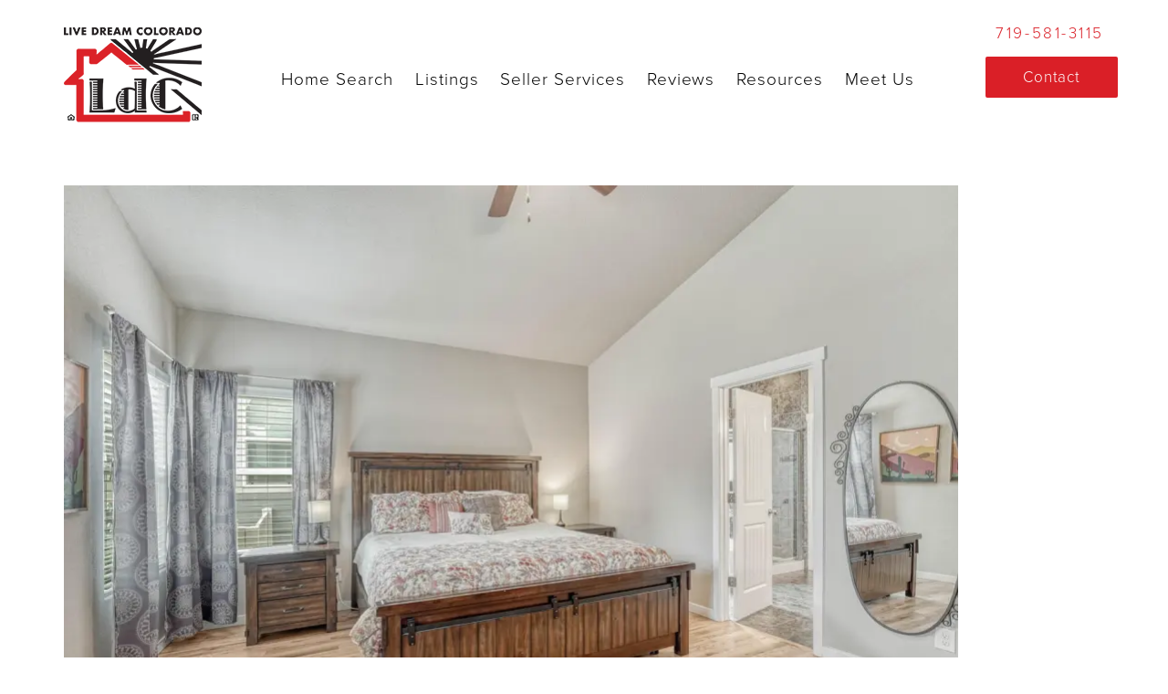

--- FILE ---
content_type: text/html; charset=UTF-8
request_url: https://livedreamcolorado.com/broadmoor-view-at-spring-creek-ranch-home/18-1631-little-overlook-st-large-026-031-primary-bedroom-1500x998-72dpi/
body_size: 13472
content:
<!DOCTYPE html>
<html lang="en-US" itemscope itemtype="http://schema.org/WebPage">
<head>
<meta charset="UTF-8">
<link rel="profile" href="https://gmpg.org/xfn/11">
<meta name='robots' content='index, follow, max-image-preview:large, max-snippet:-1, max-video-preview:-1' />
	<style>img:is([sizes="auto" i], [sizes^="auto," i]) { contain-intrinsic-size: 3000px 1500px }</style>
	<meta name="viewport" content="width=device-width, initial-scale=1">
<meta http-equiv="X-UA-Compatible" content="IE=edge" />
<meta name="generator" content="Total WordPress Theme 4.9.5" />

	<!-- This site is optimized with the Yoast SEO plugin v26.7 - https://yoast.com/wordpress/plugins/seo/ -->
	<title>18 1631 Little Overlook St-large-026-031-Primary Bedroom-1500x998-72dpi | Live Dream Colorado | Sell a House in Colorado Springs, CO | Search Homes for Sale in Colorado Springs, CO</title>
	<link rel="canonical" href="https://livedreamcolorado.com/broadmoor-view-at-spring-creek-ranch-home/18-1631-little-overlook-st-large-026-031-primary-bedroom-1500x998-72dpi/" />
	<meta property="og:locale" content="en_US" />
	<meta property="og:type" content="article" />
	<meta property="og:title" content="18 1631 Little Overlook St-large-026-031-Primary Bedroom-1500x998-72dpi | Live Dream Colorado | Sell a House in Colorado Springs, CO | Search Homes for Sale in Colorado Springs, CO" />
	<meta property="og:url" content="https://livedreamcolorado.com/broadmoor-view-at-spring-creek-ranch-home/18-1631-little-overlook-st-large-026-031-primary-bedroom-1500x998-72dpi/" />
	<meta property="og:site_name" content="Live Dream Colorado | Sell a House in Colorado Springs, CO | Search Homes for Sale in Colorado Springs, CO" />
	<meta property="article:publisher" content="https://www.facebook.com/LaurenDCollierRealtor/" />
	<meta property="og:image" content="https://livedreamcolorado.com/broadmoor-view-at-spring-creek-ranch-home/18-1631-little-overlook-st-large-026-031-primary-bedroom-1500x998-72dpi" />
	<meta property="og:image:width" content="1" />
	<meta property="og:image:height" content="1" />
	<meta property="og:image:type" content="image/jpeg" />
	<meta name="twitter:card" content="summary_large_image" />
	<meta name="twitter:site" content="@laurendcollier" />
	<script type="application/ld+json" class="yoast-schema-graph">{"@context":"https://schema.org","@graph":[{"@type":"WebPage","@id":"https://livedreamcolorado.com/broadmoor-view-at-spring-creek-ranch-home/18-1631-little-overlook-st-large-026-031-primary-bedroom-1500x998-72dpi/","url":"https://livedreamcolorado.com/broadmoor-view-at-spring-creek-ranch-home/18-1631-little-overlook-st-large-026-031-primary-bedroom-1500x998-72dpi/","name":"18 1631 Little Overlook St-large-026-031-Primary Bedroom-1500x998-72dpi | Live Dream Colorado | Sell a House in Colorado Springs, CO | Search Homes for Sale in Colorado Springs, CO","isPartOf":{"@id":"https://livedreamcolorado.com/#website"},"primaryImageOfPage":{"@id":"https://livedreamcolorado.com/broadmoor-view-at-spring-creek-ranch-home/18-1631-little-overlook-st-large-026-031-primary-bedroom-1500x998-72dpi/#primaryimage"},"image":{"@id":"https://livedreamcolorado.com/broadmoor-view-at-spring-creek-ranch-home/18-1631-little-overlook-st-large-026-031-primary-bedroom-1500x998-72dpi/#primaryimage"},"thumbnailUrl":"https://i0.wp.com/livedreamcolorado.com/wp-content/uploads/2024/03/18-1631-Little-Overlook-St-large-026-031-Primary-Bedroom-1500x998-72dpi.jpg?fit=1500%2C997&ssl=1","datePublished":"2024-03-27T18:24:15+00:00","breadcrumb":{"@id":"https://livedreamcolorado.com/broadmoor-view-at-spring-creek-ranch-home/18-1631-little-overlook-st-large-026-031-primary-bedroom-1500x998-72dpi/#breadcrumb"},"inLanguage":"en-US","potentialAction":[{"@type":"ReadAction","target":["https://livedreamcolorado.com/broadmoor-view-at-spring-creek-ranch-home/18-1631-little-overlook-st-large-026-031-primary-bedroom-1500x998-72dpi/"]}]},{"@type":"ImageObject","inLanguage":"en-US","@id":"https://livedreamcolorado.com/broadmoor-view-at-spring-creek-ranch-home/18-1631-little-overlook-st-large-026-031-primary-bedroom-1500x998-72dpi/#primaryimage","url":"https://i0.wp.com/livedreamcolorado.com/wp-content/uploads/2024/03/18-1631-Little-Overlook-St-large-026-031-Primary-Bedroom-1500x998-72dpi.jpg?fit=1500%2C997&ssl=1","contentUrl":"https://i0.wp.com/livedreamcolorado.com/wp-content/uploads/2024/03/18-1631-Little-Overlook-St-large-026-031-Primary-Bedroom-1500x998-72dpi.jpg?fit=1500%2C997&ssl=1"},{"@type":"BreadcrumbList","@id":"https://livedreamcolorado.com/broadmoor-view-at-spring-creek-ranch-home/18-1631-little-overlook-st-large-026-031-primary-bedroom-1500x998-72dpi/#breadcrumb","itemListElement":[{"@type":"ListItem","position":1,"name":"Home","item":"https://livedreamcolorado.com/"},{"@type":"ListItem","position":2,"name":"Broadmoor View At Spring Creek Ranch Home","item":"https://livedreamcolorado.com/broadmoor-view-at-spring-creek-ranch-home/"},{"@type":"ListItem","position":3,"name":"18 1631 Little Overlook St-large-026-031-Primary Bedroom-1500&#215;998-72dpi"}]},{"@type":"WebSite","@id":"https://livedreamcolorado.com/#website","url":"https://livedreamcolorado.com/","name":"Live Dream Colorado | Sell a House in Colorado Springs, CO | Search Homes for Sale in Colorado Springs, CO","description":"Lauren Collier","publisher":{"@id":"https://livedreamcolorado.com/#organization"},"potentialAction":[{"@type":"SearchAction","target":{"@type":"EntryPoint","urlTemplate":"https://livedreamcolorado.com/?s={search_term_string}"},"query-input":{"@type":"PropertyValueSpecification","valueRequired":true,"valueName":"search_term_string"}}],"inLanguage":"en-US"},{"@type":"Organization","@id":"https://livedreamcolorado.com/#organization","name":"Live Dream Colorado","url":"https://livedreamcolorado.com/","logo":{"@type":"ImageObject","inLanguage":"en-US","@id":"https://livedreamcolorado.com/#/schema/logo/image/","url":"https://i0.wp.com/livedreamcolorado.com/wp-content/uploads/2017/09/logo-1.png?fit=151%2C113&ssl=1","contentUrl":"https://i0.wp.com/livedreamcolorado.com/wp-content/uploads/2017/09/logo-1.png?fit=151%2C113&ssl=1","width":151,"height":113,"caption":"Live Dream Colorado"},"image":{"@id":"https://livedreamcolorado.com/#/schema/logo/image/"},"sameAs":["https://www.facebook.com/LaurenDCollierRealtor/","https://x.com/laurendcollier"]}]}</script>
	<!-- / Yoast SEO plugin. -->


<link rel='dns-prefetch' href='//stats.wp.com' />
<link rel='dns-prefetch' href='//fonts.googleapis.com' />
<link rel='dns-prefetch' href='//v0.wordpress.com' />
<link rel='preconnect' href='//i0.wp.com' />
<link rel="alternate" type="application/rss+xml" title="Live Dream Colorado | Sell a House in Colorado Springs, CO | Search Homes for Sale in Colorado Springs, CO &raquo; Feed" href="https://livedreamcolorado.com/feed/" />
<link rel="alternate" type="application/rss+xml" title="Live Dream Colorado | Sell a House in Colorado Springs, CO | Search Homes for Sale in Colorado Springs, CO &raquo; Comments Feed" href="https://livedreamcolorado.com/comments/feed/" />
<link rel='stylesheet' id='js_composer_front-css' href='https://livedreamcolorado.com/wp-content/plugins/js_composer/assets/css/js_composer.min.css?ver=6.0.5' type='text/css' media='all' />
<style id='classic-theme-styles-inline-css' type='text/css'>
/**
 * These rules are needed for backwards compatibility.
 * They should match the button element rules in the base theme.json file.
 */
.wp-block-button__link {
	color: #ffffff;
	background-color: #32373c;
	border-radius: 9999px; /* 100% causes an oval, but any explicit but really high value retains the pill shape. */

	/* This needs a low specificity so it won't override the rules from the button element if defined in theme.json. */
	box-shadow: none;
	text-decoration: none;

	/* The extra 2px are added to size solids the same as the outline versions.*/
	padding: calc(0.667em + 2px) calc(1.333em + 2px);

	font-size: 1.125em;
}

.wp-block-file__button {
	background: #32373c;
	color: #ffffff;
	text-decoration: none;
}

</style>
<style id='pdfemb-pdf-embedder-viewer-style-inline-css' type='text/css'>
.wp-block-pdfemb-pdf-embedder-viewer{max-width:none}

</style>
<link rel='stylesheet' id='mediaelement-css' href='https://livedreamcolorado.com/wp-includes/js/mediaelement/mediaelementplayer-legacy.min.css?ver=4.2.17' type='text/css' media='all' />
<link rel='stylesheet' id='wp-mediaelement-css' href='https://livedreamcolorado.com/wp-includes/js/mediaelement/wp-mediaelement.css?ver=6.8.3' type='text/css' media='all' />
<style id='jetpack-sharing-buttons-style-inline-css' type='text/css'>
.jetpack-sharing-buttons__services-list{display:flex;flex-direction:row;flex-wrap:wrap;gap:0;list-style-type:none;margin:5px;padding:0}.jetpack-sharing-buttons__services-list.has-small-icon-size{font-size:12px}.jetpack-sharing-buttons__services-list.has-normal-icon-size{font-size:16px}.jetpack-sharing-buttons__services-list.has-large-icon-size{font-size:24px}.jetpack-sharing-buttons__services-list.has-huge-icon-size{font-size:36px}@media print{.jetpack-sharing-buttons__services-list{display:none!important}}.editor-styles-wrapper .wp-block-jetpack-sharing-buttons{gap:0;padding-inline-start:0}ul.jetpack-sharing-buttons__services-list.has-background{padding:1.25em 2.375em}
</style>
<style id='global-styles-inline-css' type='text/css'>
:root{--wp--preset--aspect-ratio--square: 1;--wp--preset--aspect-ratio--4-3: 4/3;--wp--preset--aspect-ratio--3-4: 3/4;--wp--preset--aspect-ratio--3-2: 3/2;--wp--preset--aspect-ratio--2-3: 2/3;--wp--preset--aspect-ratio--16-9: 16/9;--wp--preset--aspect-ratio--9-16: 9/16;--wp--preset--color--black: #000000;--wp--preset--color--cyan-bluish-gray: #abb8c3;--wp--preset--color--white: #ffffff;--wp--preset--color--pale-pink: #f78da7;--wp--preset--color--vivid-red: #cf2e2e;--wp--preset--color--luminous-vivid-orange: #ff6900;--wp--preset--color--luminous-vivid-amber: #fcb900;--wp--preset--color--light-green-cyan: #7bdcb5;--wp--preset--color--vivid-green-cyan: #00d084;--wp--preset--color--pale-cyan-blue: #8ed1fc;--wp--preset--color--vivid-cyan-blue: #0693e3;--wp--preset--color--vivid-purple: #9b51e0;--wp--preset--gradient--vivid-cyan-blue-to-vivid-purple: linear-gradient(135deg,rgba(6,147,227,1) 0%,rgb(155,81,224) 100%);--wp--preset--gradient--light-green-cyan-to-vivid-green-cyan: linear-gradient(135deg,rgb(122,220,180) 0%,rgb(0,208,130) 100%);--wp--preset--gradient--luminous-vivid-amber-to-luminous-vivid-orange: linear-gradient(135deg,rgba(252,185,0,1) 0%,rgba(255,105,0,1) 100%);--wp--preset--gradient--luminous-vivid-orange-to-vivid-red: linear-gradient(135deg,rgba(255,105,0,1) 0%,rgb(207,46,46) 100%);--wp--preset--gradient--very-light-gray-to-cyan-bluish-gray: linear-gradient(135deg,rgb(238,238,238) 0%,rgb(169,184,195) 100%);--wp--preset--gradient--cool-to-warm-spectrum: linear-gradient(135deg,rgb(74,234,220) 0%,rgb(151,120,209) 20%,rgb(207,42,186) 40%,rgb(238,44,130) 60%,rgb(251,105,98) 80%,rgb(254,248,76) 100%);--wp--preset--gradient--blush-light-purple: linear-gradient(135deg,rgb(255,206,236) 0%,rgb(152,150,240) 100%);--wp--preset--gradient--blush-bordeaux: linear-gradient(135deg,rgb(254,205,165) 0%,rgb(254,45,45) 50%,rgb(107,0,62) 100%);--wp--preset--gradient--luminous-dusk: linear-gradient(135deg,rgb(255,203,112) 0%,rgb(199,81,192) 50%,rgb(65,88,208) 100%);--wp--preset--gradient--pale-ocean: linear-gradient(135deg,rgb(255,245,203) 0%,rgb(182,227,212) 50%,rgb(51,167,181) 100%);--wp--preset--gradient--electric-grass: linear-gradient(135deg,rgb(202,248,128) 0%,rgb(113,206,126) 100%);--wp--preset--gradient--midnight: linear-gradient(135deg,rgb(2,3,129) 0%,rgb(40,116,252) 100%);--wp--preset--font-size--small: 13px;--wp--preset--font-size--medium: 20px;--wp--preset--font-size--large: 36px;--wp--preset--font-size--x-large: 42px;--wp--preset--spacing--20: 0.44rem;--wp--preset--spacing--30: 0.67rem;--wp--preset--spacing--40: 1rem;--wp--preset--spacing--50: 1.5rem;--wp--preset--spacing--60: 2.25rem;--wp--preset--spacing--70: 3.38rem;--wp--preset--spacing--80: 5.06rem;--wp--preset--shadow--natural: 6px 6px 9px rgba(0, 0, 0, 0.2);--wp--preset--shadow--deep: 12px 12px 50px rgba(0, 0, 0, 0.4);--wp--preset--shadow--sharp: 6px 6px 0px rgba(0, 0, 0, 0.2);--wp--preset--shadow--outlined: 6px 6px 0px -3px rgba(255, 255, 255, 1), 6px 6px rgba(0, 0, 0, 1);--wp--preset--shadow--crisp: 6px 6px 0px rgba(0, 0, 0, 1);}:where(.is-layout-flex){gap: 0.5em;}:where(.is-layout-grid){gap: 0.5em;}body .is-layout-flex{display: flex;}.is-layout-flex{flex-wrap: wrap;align-items: center;}.is-layout-flex > :is(*, div){margin: 0;}body .is-layout-grid{display: grid;}.is-layout-grid > :is(*, div){margin: 0;}:where(.wp-block-columns.is-layout-flex){gap: 2em;}:where(.wp-block-columns.is-layout-grid){gap: 2em;}:where(.wp-block-post-template.is-layout-flex){gap: 1.25em;}:where(.wp-block-post-template.is-layout-grid){gap: 1.25em;}.has-black-color{color: var(--wp--preset--color--black) !important;}.has-cyan-bluish-gray-color{color: var(--wp--preset--color--cyan-bluish-gray) !important;}.has-white-color{color: var(--wp--preset--color--white) !important;}.has-pale-pink-color{color: var(--wp--preset--color--pale-pink) !important;}.has-vivid-red-color{color: var(--wp--preset--color--vivid-red) !important;}.has-luminous-vivid-orange-color{color: var(--wp--preset--color--luminous-vivid-orange) !important;}.has-luminous-vivid-amber-color{color: var(--wp--preset--color--luminous-vivid-amber) !important;}.has-light-green-cyan-color{color: var(--wp--preset--color--light-green-cyan) !important;}.has-vivid-green-cyan-color{color: var(--wp--preset--color--vivid-green-cyan) !important;}.has-pale-cyan-blue-color{color: var(--wp--preset--color--pale-cyan-blue) !important;}.has-vivid-cyan-blue-color{color: var(--wp--preset--color--vivid-cyan-blue) !important;}.has-vivid-purple-color{color: var(--wp--preset--color--vivid-purple) !important;}.has-black-background-color{background-color: var(--wp--preset--color--black) !important;}.has-cyan-bluish-gray-background-color{background-color: var(--wp--preset--color--cyan-bluish-gray) !important;}.has-white-background-color{background-color: var(--wp--preset--color--white) !important;}.has-pale-pink-background-color{background-color: var(--wp--preset--color--pale-pink) !important;}.has-vivid-red-background-color{background-color: var(--wp--preset--color--vivid-red) !important;}.has-luminous-vivid-orange-background-color{background-color: var(--wp--preset--color--luminous-vivid-orange) !important;}.has-luminous-vivid-amber-background-color{background-color: var(--wp--preset--color--luminous-vivid-amber) !important;}.has-light-green-cyan-background-color{background-color: var(--wp--preset--color--light-green-cyan) !important;}.has-vivid-green-cyan-background-color{background-color: var(--wp--preset--color--vivid-green-cyan) !important;}.has-pale-cyan-blue-background-color{background-color: var(--wp--preset--color--pale-cyan-blue) !important;}.has-vivid-cyan-blue-background-color{background-color: var(--wp--preset--color--vivid-cyan-blue) !important;}.has-vivid-purple-background-color{background-color: var(--wp--preset--color--vivid-purple) !important;}.has-black-border-color{border-color: var(--wp--preset--color--black) !important;}.has-cyan-bluish-gray-border-color{border-color: var(--wp--preset--color--cyan-bluish-gray) !important;}.has-white-border-color{border-color: var(--wp--preset--color--white) !important;}.has-pale-pink-border-color{border-color: var(--wp--preset--color--pale-pink) !important;}.has-vivid-red-border-color{border-color: var(--wp--preset--color--vivid-red) !important;}.has-luminous-vivid-orange-border-color{border-color: var(--wp--preset--color--luminous-vivid-orange) !important;}.has-luminous-vivid-amber-border-color{border-color: var(--wp--preset--color--luminous-vivid-amber) !important;}.has-light-green-cyan-border-color{border-color: var(--wp--preset--color--light-green-cyan) !important;}.has-vivid-green-cyan-border-color{border-color: var(--wp--preset--color--vivid-green-cyan) !important;}.has-pale-cyan-blue-border-color{border-color: var(--wp--preset--color--pale-cyan-blue) !important;}.has-vivid-cyan-blue-border-color{border-color: var(--wp--preset--color--vivid-cyan-blue) !important;}.has-vivid-purple-border-color{border-color: var(--wp--preset--color--vivid-purple) !important;}.has-vivid-cyan-blue-to-vivid-purple-gradient-background{background: var(--wp--preset--gradient--vivid-cyan-blue-to-vivid-purple) !important;}.has-light-green-cyan-to-vivid-green-cyan-gradient-background{background: var(--wp--preset--gradient--light-green-cyan-to-vivid-green-cyan) !important;}.has-luminous-vivid-amber-to-luminous-vivid-orange-gradient-background{background: var(--wp--preset--gradient--luminous-vivid-amber-to-luminous-vivid-orange) !important;}.has-luminous-vivid-orange-to-vivid-red-gradient-background{background: var(--wp--preset--gradient--luminous-vivid-orange-to-vivid-red) !important;}.has-very-light-gray-to-cyan-bluish-gray-gradient-background{background: var(--wp--preset--gradient--very-light-gray-to-cyan-bluish-gray) !important;}.has-cool-to-warm-spectrum-gradient-background{background: var(--wp--preset--gradient--cool-to-warm-spectrum) !important;}.has-blush-light-purple-gradient-background{background: var(--wp--preset--gradient--blush-light-purple) !important;}.has-blush-bordeaux-gradient-background{background: var(--wp--preset--gradient--blush-bordeaux) !important;}.has-luminous-dusk-gradient-background{background: var(--wp--preset--gradient--luminous-dusk) !important;}.has-pale-ocean-gradient-background{background: var(--wp--preset--gradient--pale-ocean) !important;}.has-electric-grass-gradient-background{background: var(--wp--preset--gradient--electric-grass) !important;}.has-midnight-gradient-background{background: var(--wp--preset--gradient--midnight) !important;}.has-small-font-size{font-size: var(--wp--preset--font-size--small) !important;}.has-medium-font-size{font-size: var(--wp--preset--font-size--medium) !important;}.has-large-font-size{font-size: var(--wp--preset--font-size--large) !important;}.has-x-large-font-size{font-size: var(--wp--preset--font-size--x-large) !important;}
:where(.wp-block-post-template.is-layout-flex){gap: 1.25em;}:where(.wp-block-post-template.is-layout-grid){gap: 1.25em;}
:where(.wp-block-columns.is-layout-flex){gap: 2em;}:where(.wp-block-columns.is-layout-grid){gap: 2em;}
:root :where(.wp-block-pullquote){font-size: 1.5em;line-height: 1.6;}
</style>
<link rel='stylesheet' id='eg-fontawesome-css' href='https://livedreamcolorado.com/wp-content/plugins/everest-gallery-lite/css/font-awesome.min.css?ver=1.1.0' type='text/css' media='all' />
<link rel='stylesheet' id='eg-frontend-css' href='https://livedreamcolorado.com/wp-content/plugins/everest-gallery-lite/css/eg-frontend.css?ver=1.1.0' type='text/css' media='all' />
<link rel='stylesheet' id='eg-pretty-photo-css' href='https://livedreamcolorado.com/wp-content/plugins/everest-gallery-lite/css/prettyPhoto.css?ver=1.1.0' type='text/css' media='all' />
<link rel='stylesheet' id='rs-plugin-settings-css' href='https://livedreamcolorado.com/wp-content/plugins/revslider/public/assets/css/settings.css?ver=5.4.8.3' type='text/css' media='all' />
<style id='rs-plugin-settings-inline-css' type='text/css'>
#rs-demo-id {}
</style>
<link rel='stylesheet' id='sm-style-css' href='https://livedreamcolorado.com/wp-content/plugins/simple-masonry-layout/assets/css/sm-style.css?ver=6.8.3' type='text/css' media='all' />
<link rel='stylesheet' id='darkbox-style-css' href='https://livedreamcolorado.com/wp-content/plugins/simple-masonry-layout/assets/css/darkbox.css?ver=6.8.3' type='text/css' media='all' />
<link rel='stylesheet' id='font-awesome-css' href='https://livedreamcolorado.com/wp-content/plugins/js_composer/assets/lib/bower/font-awesome/css/font-awesome.min.css?ver=6.0.5' type='text/css' media='all' />
<link rel='stylesheet' id='megamenu-css' href='https://livedreamcolorado.com/wp-content/uploads/maxmegamenu/style.css?ver=3bcfb7' type='text/css' media='all' />
<link rel='stylesheet' id='dashicons-css' href='https://livedreamcolorado.com/wp-includes/css/dashicons.css?ver=6.8.3' type='text/css' media='all' />
<link rel='stylesheet' id='parent-style-css' href='https://livedreamcolorado.com/wp-content/themes/Total/style.css?ver=6.8.3' type='text/css' media='all' />
<link rel='stylesheet' id='wpex-style-css' href='https://livedreamcolorado.com/wp-content/themes/Total-child/style.css?ver=4.9.5' type='text/css' media='all' />
<link rel='stylesheet' id='wpex-visual-composer-css' href='https://livedreamcolorado.com/wp-content/themes/Total/assets/css/wpex-visual-composer.css?ver=4.9.5' type='text/css' media='all' />
<link rel='stylesheet' id='wpex-google-font-open-sans-css' href='//fonts.googleapis.com/css?family=Open+Sans:100,200,300,400,500,600,700,800,900,100i,200i,300i,400i,500i,600i,700i,800i,900i&#038;subset=latin' type='text/css' media='all' />
<link rel='stylesheet' id='recent-posts-widget-with-thumbnails-public-style-css' href='https://livedreamcolorado.com/wp-content/plugins/recent-posts-widget-with-thumbnails/public.css?ver=7.1.1' type='text/css' media='all' />
<!--[if lt IE 9]>
<link rel='stylesheet' id='vc_lte_ie9-css' href='https://livedreamcolorado.com/wp-content/plugins/js_composer/assets/css/vc_lte_ie9.min.css?ver=6.0.5' type='text/css' media='screen' />
<![endif]-->
<link rel='stylesheet' id='a3a3_lazy_load-css' href='//livedreamcolorado.com/wp-content/uploads/sass/a3_lazy_load.min.css?ver=1652194424' type='text/css' media='all' />
<!--[if IE 8]>
<link rel='stylesheet' id='wpex-ie8-css' href='https://livedreamcolorado.com/wp-content/themes/Total/assets/css/wpex-ie8.css?ver=4.9.5' type='text/css' media='all' />
<![endif]-->
<!--[if IE 9]>
<link rel='stylesheet' id='wpex-ie9-css' href='https://livedreamcolorado.com/wp-content/themes/Total/assets/css/wpex-ie9.css?ver=4.9.5' type='text/css' media='all' />
<![endif]-->
<link rel='stylesheet' id='adjustment-style-css' href='https://livedreamcolorado.com/wp-content/themes/Total-child/adjustment.css?ver=1710248176' type='text/css' media='all' />
<link rel='stylesheet' id='sharedaddy-css' href='https://livedreamcolorado.com/wp-content/plugins/jetpack/modules/sharedaddy/sharing.css?ver=15.4' type='text/css' media='all' />
<link rel='stylesheet' id='social-logos-css' href='https://livedreamcolorado.com/wp-content/plugins/jetpack/_inc/social-logos/social-logos.css?ver=15.4' type='text/css' media='all' />
<script type="text/javascript" id="jquery-core-js-extra">
/* <![CDATA[ */
var common_config = {"site_url":"https:\/\/livedreamcolorado.com","template_url":"https:\/\/livedreamcolorado.com\/wp-content\/themes\/Total","child_template_url":"https:\/\/livedreamcolorado.com\/wp-content\/themes\/Total-child","current_page_title":"18 1631 Little Overlook St-large-026-031-Primary Bedroom-1500\u00d7998-72dpi","current_page_url":"https:\/\/livedreamcolorado.com\/broadmoor-view-at-spring-creek-ranch-home\/18-1631-little-overlook-st-large-026-031-primary-bedroom-1500x998-72dpi\/","admin_ajax":"https:\/\/livedreamcolorado.com\/wp-admin\/admin-ajax.php","current_id":"14570"};
/* ]]> */
</script>
<script type="text/javascript" src="https://livedreamcolorado.com/wp-includes/js/jquery/jquery.js?ver=3.7.1" id="jquery-core-js"></script>
<script type="text/javascript" src="https://livedreamcolorado.com/wp-includes/js/jquery/jquery-migrate.js?ver=3.4.1" id="jquery-migrate-js"></script>
<script type="text/javascript" src="https://livedreamcolorado.com/wp-content/plugins/everest-gallery-lite/js/imagesloaded.min.js?ver=1.1.0" id="eg-imageloaded-script-js"></script>
<script type="text/javascript" src="https://livedreamcolorado.com/wp-content/plugins/everest-gallery-lite/js/jquery.prettyPhoto.js?ver=1.1.0" id="eg-prettyphoto-js"></script>
<script type="text/javascript" src="https://livedreamcolorado.com/wp-content/plugins/everest-gallery-lite/js/isotope.js?ver=1.1.0" id="eg-isotope-script-js"></script>
<script type="text/javascript" id="eg-frontend-script-js-extra">
/* <![CDATA[ */
var eg_frontend_js_object = {"ajax_url":"https:\/\/livedreamcolorado.com\/wp-admin\/admin-ajax.php","strings":{"video_missing":"Video URL missing"},"ajax_nonce":"f0b4c17ec6","plugin_url":"https:\/\/livedreamcolorado.com\/wp-content\/plugins\/everest-gallery-lite\/"};
/* ]]> */
</script>
<script type="text/javascript" src="https://livedreamcolorado.com/wp-content/plugins/everest-gallery-lite/js/eg-frontend.js?ver=1.1.0" id="eg-frontend-script-js"></script>
<script type="text/javascript" src="https://livedreamcolorado.com/wp-content/plugins/revslider/public/assets/js/jquery.themepunch.tools.min.js?ver=5.4.8.3" id="tp-tools-js"></script>
<script type="text/javascript" src="https://livedreamcolorado.com/wp-content/plugins/revslider/public/assets/js/jquery.themepunch.revolution.min.js?ver=5.4.8.3" id="revmin-js"></script>
<script type="text/javascript" src="https://livedreamcolorado.com/wp-content/plugins/simple-masonry-layout/assets/js/modernizr.custom.js?ver=6.8.3" id="modernizr-script-js"></script>
<!--[if lt IE 9]>
<script type="text/javascript" src="https://livedreamcolorado.com/wp-content/themes/Total/assets/js/dynamic/html5.js?ver=4.9.5" id="wpex-html5shiv-js"></script>
<![endif]-->
<script type="text/javascript" src="https://livedreamcolorado.com/wp-content/themes/Total-child/js/jquery/plugins/backstretch.js?ver=1.0" id="backstretch-js"></script>
<script type="text/javascript" src="https://livedreamcolorado.com/wp-content/themes/Total-child/js/jquery/plugins/jquery-wait.js?ver=1.0" id="jquery-wait-js"></script>
<script type="text/javascript" src="https://livedreamcolorado.com/wp-content/themes/Total-child/js/common.js?ver=1.0" id="commonjs-js"></script>
<link rel="https://api.w.org/" href="https://livedreamcolorado.com/wp-json/" /><link rel="alternate" title="JSON" type="application/json" href="https://livedreamcolorado.com/wp-json/wp/v2/media/14570" /><link rel="EditURI" type="application/rsd+xml" title="RSD" href="https://livedreamcolorado.com/xmlrpc.php?rsd" />
<link rel='shortlink' href='https://wp.me/a76tiK-3N0' />
<link rel="alternate" title="oEmbed (JSON)" type="application/json+oembed" href="https://livedreamcolorado.com/wp-json/oembed/1.0/embed?url=https%3A%2F%2Flivedreamcolorado.com%2Fbroadmoor-view-at-spring-creek-ranch-home%2F18-1631-little-overlook-st-large-026-031-primary-bedroom-1500x998-72dpi%2F" />
<link rel="alternate" title="oEmbed (XML)" type="text/xml+oembed" href="https://livedreamcolorado.com/wp-json/oembed/1.0/embed?url=https%3A%2F%2Flivedreamcolorado.com%2Fbroadmoor-view-at-spring-creek-ranch-home%2F18-1631-little-overlook-st-large-026-031-primary-bedroom-1500x998-72dpi%2F&#038;format=xml" />


<!-- WordPress Version 6.8.3 -->
<!-- IDX Broker WordPress Plugin 3.2.5 Activated -->
<!-- IDX Broker WordPress Plugin Wrapper Meta-->

	<style>img#wpstats{display:none}</style>
		
	<script src="//use.typekit.net/smf5vjo.js"></script>
	<script>try{Typekit.load({ async: true });}catch(e){}</script><meta name="google-site-verification" content="jiiUa-4CJ6VsAsc8ZISZZ_HeaX0kVIDfqEJMLZlkZFg" /><link rel="icon" href="https://i0.wp.com/livedreamcolorado.com/wp-content/uploads/2017/09/ldc-favicon32.jpg?fit=32%2C32&#038;ssl=1" sizes="32x32"><link rel="shortcut icon" href="https://i0.wp.com/livedreamcolorado.com/wp-content/uploads/2017/09/ldc-favicon32.jpg?fit=32%2C32&#038;ssl=1"><link rel="apple-touch-icon" href="https://i0.wp.com/livedreamcolorado.com/wp-content/uploads/2017/09/ldc-favicon57.jpg?fit=57%2C57&#038;ssl=1" sizes="57x57" ><link rel="apple-touch-icon" href="https://i0.wp.com/livedreamcolorado.com/wp-content/uploads/2017/09/ldc-favicon76.jpg?fit=76%2C76&#038;ssl=1" sizes="76x76" ><link rel="apple-touch-icon" href="https://i0.wp.com/livedreamcolorado.com/wp-content/uploads/2017/09/ldc-favicon120.jpg?fit=120%2C120&#038;ssl=1" sizes="120x120"><link rel="apple-touch-icon" href="https://i0.wp.com/livedreamcolorado.com/wp-content/uploads/2017/09/ldc-favicon152.jpg?fit=152%2C152&#038;ssl=1" sizes="114x114"><meta name="p:domain_verify" content="93d312e0fd93db23f0c41639afe727b6"/>
<meta name="yandex-verification" content="4626664c94602736" />
<script>
  (function(i,s,o,g,r,a,m){i['GoogleAnalyticsObject']=r;i[r]=i[r]||function(){
  (i[r].q=i[r].q||[]).push(arguments)},i[r].l=1*new Date();a=s.createElement(o),
  m=s.getElementsByTagName(o)[0];a.async=1;a.src=g;m.parentNode.insertBefore(a,m)
  })(window,document,'script','https://www.google-analytics.com/analytics.js','ga');

  ga('create', 'UA-76369949-1', 'auto');
  ga('send', 'pageview');

</script>

<meta name="google-site-verification" content="mDGr_IzeqXaXNsK442qqntvg0_12ZcDpbLSo-9e736M" /><noscript><style>body .wpex-vc-row-stretched, body .vc_row-o-full-height { visibility: visible; }</style></noscript><script type="text/javascript">function setREVStartSize(e){									
						try{ e.c=jQuery(e.c);var i=jQuery(window).width(),t=9999,r=0,n=0,l=0,f=0,s=0,h=0;
							if(e.responsiveLevels&&(jQuery.each(e.responsiveLevels,function(e,f){f>i&&(t=r=f,l=e),i>f&&f>r&&(r=f,n=e)}),t>r&&(l=n)),f=e.gridheight[l]||e.gridheight[0]||e.gridheight,s=e.gridwidth[l]||e.gridwidth[0]||e.gridwidth,h=i/s,h=h>1?1:h,f=Math.round(h*f),"fullscreen"==e.sliderLayout){var u=(e.c.width(),jQuery(window).height());if(void 0!=e.fullScreenOffsetContainer){var c=e.fullScreenOffsetContainer.split(",");if (c) jQuery.each(c,function(e,i){u=jQuery(i).length>0?u-jQuery(i).outerHeight(!0):u}),e.fullScreenOffset.split("%").length>1&&void 0!=e.fullScreenOffset&&e.fullScreenOffset.length>0?u-=jQuery(window).height()*parseInt(e.fullScreenOffset,0)/100:void 0!=e.fullScreenOffset&&e.fullScreenOffset.length>0&&(u-=parseInt(e.fullScreenOffset,0))}f=u}else void 0!=e.minHeight&&f<e.minHeight&&(f=e.minHeight);e.c.closest(".rev_slider_wrapper").css({height:f})					
						}catch(d){console.log("Failure at Presize of Slider:"+d)}						
					};</script>
		<style type="text/css" id="wp-custom-css">
			.bullet li{list-style-type:disc;margin-left:20px;padding-bottom:20px}.column{padding:60px}.lead{font-family:proxima-nova,sans-serif;font-weight:300;font-size:20px;line-height:1.4em}.red-title{font-family:proxima-nova,sans-serif;font-weight:300;font-size:40px;letter-spacing:.05em;line-height:45px}.wpex-offset-vc-15{margin-left:0;margin-right:0}.vcex-testimonials-fullslider-inner{line-height:1.5em}.sidebar-container{margin-top:100px}h1,h2,h3,h3{font-family:"proxima-nova",sans-serif}.IDX-showcaseCell{border:0 solid #666!important;-webkit-box-shadow:0 0 0 rgba(22,22,22,.4)!important;box-shadow:0 0 0 rgba(22,22,22,.4)!important;padding:3px}body.single.is-listing #camera{display:none}body.single.is-listing h1.single-post-title{margin-top:50px}.centerbutton{text-align:center}body.content-full-width #content-wrap .content-area,.content-full-width .content-area,body.content-full-screen #content-wrap{padding-top:30px}#footer-widgets.wpex-row .footer-box.col{text-align:center}@media screen and (max-width:640px){.column{padding:20px}.full-screen-overlay-nav.white #mobile-menu-top>div{font-size:23px!important}body.is-listing .page-header{display:none}body.single.is-listing #camera{display:none}}		</style>
		<noscript><style> .wpb_animate_when_almost_visible { opacity: 1; }</style></noscript><style type="text/css">/** Mega Menu CSS: fs **/</style>
<style type="text/css" data-type="wpex-css" id="wpex-css">/*ACCENT COLOR*/.wpex-carousel-woocommerce .wpex-carousel-entry-details,a,.wpex-accent-color,#site-navigation .dropdown-menu >li.menu-item >a:hover,#site-navigation .dropdown-menu >li.menu-item.current-menu-item >a,#site-navigation .dropdown-menu >li.menu-item.current-menu-parent >a,h1 a:hover,h2 a:hover,a:hover h2,h3 a:hover,h4 a:hover,h5 a:hover,h6 a:hover,.entry-title a:hover,.modern-menu-widget a:hover,.theme-button.outline,.theme-button.clean,.meta a:hover{color:#da1f27}.vcex-skillbar-bar,.vcex-icon-box.style-five.link-wrap:hover,.vcex-icon-box.style-four.link-wrap:hover,.vcex-recent-news-date span.month,.vcex-pricing.featured .vcex-pricing-header,.vcex-testimonials-fullslider .sp-button:hover,.vcex-testimonials-fullslider .sp-selected-button,.vcex-social-links a:hover,.vcex-testimonials-fullslider.light-skin .sp-button:hover,.vcex-testimonials-fullslider.light-skin .sp-selected-button,.vcex-divider-dots span,.vcex-testimonials-fullslider .sp-button.sp-selected-button,.vcex-testimonials-fullslider .sp-button:hover,.wpex-accent-bg,.post-edit a,.background-highlight,input[type="submit"],.theme-button,button,.button,.theme-button.outline:hover,.active >.theme-button,.theme-button.active,.tagcloud a:hover,.post-tags a:hover,.wpex-carousel .owl-dot.active,.wpex-carousel .owl-prev,.wpex-carousel .owl-next,body #header-two-search #header-two-search-submit,#site-navigation .menu-button >a >span.link-inner,.modern-menu-widget li.menu-item.current-menu-item a,#sidebar .widget_nav_menu .current-menu-item >a,.widget_nav_menu_accordion .widget_nav_menu li.menu-item.current-menu-item >a,#wp-calendar caption,#wp-calendar tbody td:hover a,.navbar-style-six .dropdown-menu >li.menu-item.current-menu-item >a,.navbar-style-six .dropdown-menu >li.menu-item.current-menu-parent >a,#wpex-sfb-l,#wpex-sfb-r,#wpex-sfb-t,#wpex-sfb-b,#site-scroll-top:hover{background-color:#da1f27}.vcex-heading-bottom-border-w-color .vcex-heading-inner{border-bottom-color:#da1f27}.wpb_tabs.tab-style-alternative-two .wpb_tabs_nav li.ui-tabs-active a{border-bottom-color:#da1f27}.theme-button.outline{border-color:#da1f27}#searchform-dropdown{border-color:#da1f27}body #site-navigation-wrap.nav-dropdown-top-border .dropdown-menu >li >ul{border-top-color:#da1f27}.theme-heading.border-w-color span.text{border-bottom-color:#da1f27}/*ACCENT HOVER COLOR*/.post-edit a:hover,.theme-button:hover,input[type="submit"]:hover,button:hover,.button:hover,.wpex-carousel .owl-prev:hover,.wpex-carousel .owl-next:hover,#site-navigation .menu-button >a >span.link-inner:hover{background-color:#da1f27}/*TYPOGRAPHY*/body{font-family:"Open Sans","Helvetica Neue",Arial,sans-serif}.entry h2{font-weight:700;font-size:22px}/*Shrink Fixed header*/.shrink-sticky-header #site-logo img{max-height:116px !important}.sticky-header-shrunk #site-header-inner{height:90px}.shrink-sticky-header.sticky-header-shrunk .navbar-style-five .dropdown-menu >li >a{height:70px}.shrink-sticky-header.sticky-header-shrunk #site-logo img{max-height:70px !important}/*CUSTOMIZER STYLING*/.theme-button,input[type="submit"],button,#site-navigation .menu-button >a >span.link-inner,.button,.added_to_cart{background-color:#da1f27}.theme-button:hover,input[type="submit"]:hover,button:hover,#site-navigation .menu-button >a:hover >span.link-inner,.button:hover,.added_to_cart:hover{background-color:#c91c24}#footer{background-color:#333333}.vc_column-inner{margin-bottom:40px}</style></head>

<body data-rsssl=1 class="attachment wp-singular attachment-template-default single single-attachment postid-14570 attachmentid-14570 attachment-jpeg wp-custom-logo wp-theme-Total wp-child-theme-Total-child 18-1631-little-overlook-st-large-026-031-primary-bedroom-1500x998-72dpi parent-broadmoor-view-at-spring-creek-ranch-home broadmoor-view-at-spring-creek-ranch-home-child wpex-theme wpex-responsive full-width-main-layout no-composer wpex-live-site content-full-width has-topbar sidebar-widget-icons hasnt-overlay-header wpex-mobile-toggle-menu-icon_buttons has-mobile-menu wpex-share-p-horizontal wpb-js-composer js-comp-ver-6.0.5 vc_responsive">

	
	
	<div class="wpex-site-overlay"></div>
<a href="#content" class="skip-to-content">skip to Main Content</a><span data-ls_id="#site_top"></span>
	<div id="outer-wrap" class="clr">

		
		<div id="wrap" class="clr">

			

	
		<div id="top-bar-wrap" class="clr">
			<div id="top-bar" class="clr container">
				
	<div id="top-bar-content" class="wpex-clr has-content top-bar-right">

		
		
			719-581-3115
		
	</div><!-- #top-bar-content -->

			</div><!-- #top-bar -->
		</div><!-- #top-bar-wrap -->

	



	<header id="site-header" class="header-one fixed-scroll shrink-sticky-header dyn-styles clr light-style fix-overlay-header" itemscope="itemscope" itemtype="http://schema.org/WPHeader">

		
		<div id="site-header-inner" class="container clr">

			
<div id="site-logo" class="site-branding clr header-one-logo">
	<div id="site-logo-inner" class="clr"><a href="https://livedreamcolorado.com/" rel="home" class="main-logo"><img src="https://i0.wp.com/livedreamcolorado.com/wp-content/uploads/2017/09/logo-1.png?fit=151%2C113&#038;ssl=1" alt="Live Dream Colorado | Sell a House in Colorado Springs, CO | Search Homes for Sale in Colorado Springs, CO" class="logo-img" data-no-retina="data-no-retina" /></a></div>
</div>
	
	<div id="site-navigation-wrap" class="navbar-style-one wpex-dropdowns-caret hide-at-mm-breakpoint clr">

		<nav id="site-navigation" class="navigation main-navigation clr" itemscope="itemscope" itemtype="http://schema.org/SiteNavigationElement" aria-label="Main menu">

			
				<ul id="menu-main-menu" class="dropdown-menu main-navigation-ul sf-menu"><li id="menu-item-29" class="menu-item menu-item-type-post_type menu-item-object-page menu-item-has-children dropdown menu-item-29"><a href="https://livedreamcolorado.com/buy-a-house/"><span class="link-inner">Home Search</span></a>
<ul class="sub-menu">
	<li id="menu-item-9308" class="menu-item menu-item-type-post_type menu-item-object-page menu-item-9308"><a href="https://livedreamcolorado.com/buy-a-house/search/"><span class="link-inner">HOME SEARCH</span></a></li>
	<li id="menu-item-6195" class="menu-item menu-item-type-post_type menu-item-object-page menu-item-6195"><a href="https://livedreamcolorado.com/buy-a-house/colorado-springs-neighborhoods/banning-lewis-ranch/"><span class="link-inner">Banning Lewis Ranch</span></a></li>
	<li id="menu-item-8635" class="menu-item menu-item-type-post_type menu-item-object-page menu-item-8635"><a href="https://livedreamcolorado.com/buy-a-house/colorado-springs-neighborhoods/bonnyville/"><span class="link-inner">Bonnyville &#038; Patty Jewett</span></a></li>
	<li id="menu-item-11689" class="menu-item menu-item-type-post_type menu-item-object-page menu-item-11689"><a href="https://livedreamcolorado.com/buy-a-house/colorado-springs-neighborhoods/cordera/"><span class="link-inner">Cordera</span></a></li>
	<li id="menu-item-11688" class="menu-item menu-item-type-post_type menu-item-object-page menu-item-11688"><a href="https://livedreamcolorado.com/buy-a-house/colorado-springs-neighborhoods/constitution-hills/"><span class="link-inner">Constitution Hills</span></a></li>
	<li id="menu-item-6194" class="menu-item menu-item-type-post_type menu-item-object-page menu-item-6194"><a href="https://livedreamcolorado.com/buy-a-house/colorado-springs-neighborhoods/downtown/"><span class="link-inner">Downtown</span></a></li>
	<li id="menu-item-11680" class="menu-item menu-item-type-post_type menu-item-object-page menu-item-11680"><a href="https://livedreamcolorado.com/buy-a-house/colorado-springs-neighborhoods/the-farm/"><span class="link-inner">The Farm</span></a></li>
	<li id="menu-item-11686" class="menu-item menu-item-type-post_type menu-item-object-page menu-item-11686"><a href="https://livedreamcolorado.com/buy-a-house/colorado-springs-neighborhoods/flying-horse/"><span class="link-inner">Flying Horse</span></a></li>
	<li id="menu-item-6193" class="menu-item menu-item-type-post_type menu-item-object-page menu-item-6193"><a href="https://livedreamcolorado.com/buy-a-house/colorado-springs-neighborhoods/garden-ranch/"><span class="link-inner">Garden Ranch</span></a></li>
	<li id="menu-item-11685" class="menu-item menu-item-type-post_type menu-item-object-page menu-item-11685"><a href="https://livedreamcolorado.com/buy-a-house/colorado-springs-neighborhoods/gold-hill-mesa/"><span class="link-inner">Gold Hill Mesa</span></a></li>
	<li id="menu-item-6191" class="menu-item menu-item-type-post_type menu-item-object-page menu-item-6191"><a href="https://livedreamcolorado.com/buy-a-house/colorado-springs-neighborhoods/indigo-ranch/"><span class="link-inner">Indigo Ranch</span></a></li>
	<li id="menu-item-11684" class="menu-item menu-item-type-post_type menu-item-object-page menu-item-11684"><a href="https://livedreamcolorado.com/buy-a-house/colorado-springs-neighborhoods/kissing-camels/"><span class="link-inner">Kissing Camels</span></a></li>
	<li id="menu-item-11683" class="menu-item menu-item-type-post_type menu-item-object-page menu-item-11683"><a href="https://livedreamcolorado.com/buy-a-house/colorado-springs-neighborhoods/manitou-springs/"><span class="link-inner">Manitou Springs</span></a></li>
	<li id="menu-item-11682" class="menu-item menu-item-type-post_type menu-item-object-page menu-item-11682"><a href="https://livedreamcolorado.com/buy-a-house/colorado-springs-neighborhoods/old-farm/"><span class="link-inner">Old Farm</span></a></li>
	<li id="menu-item-6186" class="menu-item menu-item-type-post_type menu-item-object-page menu-item-6186"><a href="https://livedreamcolorado.com/buy-a-house/colorado-springs-neighborhoods/old-north-end/"><span class="link-inner">Old North End</span></a></li>
	<li id="menu-item-6189" class="menu-item menu-item-type-post_type menu-item-object-page menu-item-6189"><a href="https://livedreamcolorado.com/buy-a-house/colorado-springs-neighborhoods/palmer-park/"><span class="link-inner">Palmer Park Area</span></a></li>
	<li id="menu-item-6187" class="menu-item menu-item-type-post_type menu-item-object-page menu-item-6187"><a href="https://livedreamcolorado.com/buy-a-house/colorado-springs-neighborhoods/pine-creek/"><span class="link-inner">Pine Creek</span></a></li>
	<li id="menu-item-11681" class="menu-item menu-item-type-post_type menu-item-object-page menu-item-11681"><a href="https://livedreamcolorado.com/buy-a-house/colorado-springs-neighborhoods/skyway/"><span class="link-inner">Skyway</span></a></li>
	<li id="menu-item-11677" class="menu-item menu-item-type-post_type menu-item-object-page menu-item-11677"><a href="https://livedreamcolorado.com/buy-a-house/colorado-springs-neighborhoods/stetson-hills/"><span class="link-inner">Stetson Hills</span></a></li>
	<li id="menu-item-6185" class="menu-item menu-item-type-post_type menu-item-object-page menu-item-6185"><a href="https://livedreamcolorado.com/buy-a-house/colorado-springs-neighborhoods/village-seven/"><span class="link-inner">Village Seven</span></a></li>
	<li id="menu-item-15073" class="menu-item menu-item-type-post_type menu-item-object-page menu-item-15073"><a href="https://livedreamcolorado.com/buy-a-house/colorado-springs-neighborhoods/old-colorado-city/"><span class="link-inner">Westside &#038; Old Colorado City</span></a></li>
	<li id="menu-item-6184" class="menu-item menu-item-type-post_type menu-item-object-page menu-item-6184"><a href="https://livedreamcolorado.com/buy-a-house/colorado-springs-neighborhoods/wolf-ranch/"><span class="link-inner">Wolf Ranch</span></a></li>
	<li id="menu-item-8664" class="menu-item menu-item-type-post_type menu-item-object-page menu-item-8664"><a href="https://livedreamcolorado.com/buy-a-house/townhomes/"><span class="link-inner">Townhomes</span></a></li>
	<li id="menu-item-11687" class="menu-item menu-item-type-post_type menu-item-object-page menu-item-11687"><a href="https://livedreamcolorado.com/buy-a-house/colorado-springs-neighborhoods/d12/"><span class="link-inner">D12</span></a></li>
	<li id="menu-item-15070" class="menu-item menu-item-type-post_type menu-item-object-page menu-item-15070"><a href="https://livedreamcolorado.com/buy-a-house/solar-homes-el-paso-county-and-teller-county-colorado/"><span class="link-inner">Solar Homes</span></a></li>
</ul>
</li>
<li id="menu-item-30" class="menu-item menu-item-type-post_type menu-item-object-page menu-item-has-children dropdown menu-item-30"><a href="https://livedreamcolorado.com/listings/"><span class="link-inner">Listings</span></a>
<ul class="sub-menu">
	<li id="menu-item-17914" class="menu-item menu-item-type-post_type menu-item-object-post menu-item-17914"><a href="https://livedreamcolorado.com/townhomes-at-park-vista/"><span class="link-inner">Townhomes at Park Vista</span></a></li>
	<li id="menu-item-17466" class="menu-item menu-item-type-post_type menu-item-object-post menu-item-17466"><a href="https://livedreamcolorado.com/ranch-with-four-car-garage-in-highland-park/"><span class="link-inner">Ranch with Four Car Garage in Highland Park</span></a></li>
	<li id="menu-item-17465" class="menu-item menu-item-type-post_type menu-item-object-post menu-item-17465"><a href="https://livedreamcolorado.com/like-new-two-story-in-bent-grass/"><span class="link-inner">Like New Two Story in Bent Grass</span></a></li>
	<li id="menu-item-17689" class="menu-item menu-item-type-post_type menu-item-object-post menu-item-17689"><a href="https://livedreamcolorado.com/125-terrace-drive-colorado-springs-co-80906/"><span class="link-inner">125 Terrace Drive, Colorado Springs, CO 80906</span></a></li>
	<li id="menu-item-17434" class="menu-item menu-item-type-post_type menu-item-object-post menu-item-17434"><a href="https://livedreamcolorado.com/park-vista-two-story-with-finished-basement/"><span class="link-inner">Park Vista Two Story With Finished Basement</span></a></li>
	<li id="menu-item-17235" class="menu-item menu-item-type-post_type menu-item-object-post menu-item-17235"><a href="https://livedreamcolorado.com/duplex-at-the-reserve-at-park-vista/"><span class="link-inner">Duplex at The Reserve at Park Vista</span></a></li>
	<li id="menu-item-17046" class="menu-item menu-item-type-post_type menu-item-object-post menu-item-17046"><a href="https://livedreamcolorado.com/175-terrace-drive-colorado-springs-co-80906/"><span class="link-inner">175 Terrace Drive, Colorado Springs, CO 80906</span></a></li>
	<li id="menu-item-15777" class="menu-item menu-item-type-post_type menu-item-object-post menu-item-15777"><a href="https://livedreamcolorado.com/duplex-terrace-dr-colorado-springs-co-80906/"><span class="link-inner">145 and 155 Terrace Dr, Colorado Springs, CO 80906</span></a></li>
	<li id="menu-item-14360" class="menu-item menu-item-type-post_type menu-item-object-post menu-item-14360"><a href="https://livedreamcolorado.com/todays-terrace-at-creekwalk/"><span class="link-inner">Today’s Terrace at Creekwalk</span></a></li>
	<li id="menu-item-9304" class="menu-item menu-item-type-post_type menu-item-object-post menu-item-9304"><a href="https://livedreamcolorado.com/sold/"><span class="link-inner">SOLD</span></a></li>
	<li id="menu-item-7416" class="menu-item menu-item-type-post_type menu-item-object-page menu-item-7416"><a href="https://livedreamcolorado.com/listings/new-construction-colorado-springs/"><span class="link-inner">NEW CONSTRUCTION</span></a></li>
	<li id="menu-item-17181" class="menu-item menu-item-type-post_type menu-item-object-page menu-item-17181"><a href="https://livedreamcolorado.com/listings/sold/"><span class="link-inner">SOLD</span></a></li>
</ul>
</li>
<li id="menu-item-31" class="menu-item menu-item-type-post_type menu-item-object-page menu-item-31"><a href="https://livedreamcolorado.com/list-house-for-sale-in-colorado-springs-colorado/"><span class="link-inner">Seller Services</span></a></li>
<li id="menu-item-28" class="menu-item menu-item-type-post_type menu-item-object-page menu-item-28"><a href="https://livedreamcolorado.com/reviews/"><span class="link-inner">Reviews</span></a></li>
<li id="menu-item-27" class="menu-item menu-item-type-post_type menu-item-object-page menu-item-has-children dropdown menu-item-27"><a href="https://livedreamcolorado.com/blog/"><span class="link-inner">Resources</span></a>
<ul class="sub-menu">
	<li id="menu-item-9447" class="menu-item menu-item-type-post_type menu-item-object-page menu-item-9447"><a href="https://livedreamcolorado.com/press/"><span class="link-inner">Press</span></a></li>
	<li id="menu-item-3579" class="menu-item menu-item-type-taxonomy menu-item-object-category menu-item-3579"><a href="https://livedreamcolorado.com/category/seller-news/"><span class="link-inner">Seller News</span></a></li>
	<li id="menu-item-3578" class="menu-item menu-item-type-taxonomy menu-item-object-category menu-item-3578"><a href="https://livedreamcolorado.com/category/buyer-news/"><span class="link-inner">Buyer News</span></a></li>
	<li id="menu-item-11632" class="menu-item menu-item-type-post_type menu-item-object-page menu-item-11632"><a href="https://livedreamcolorado.com/homevalue/"><span class="link-inner">HOME VALUE</span></a></li>
	<li id="menu-item-5156" class="menu-item menu-item-type-taxonomy menu-item-object-category menu-item-5156"><a href="https://livedreamcolorado.com/category/home-improvement/"><span class="link-inner">Home Improvement</span></a></li>
	<li id="menu-item-8641" class="menu-item menu-item-type-post_type menu-item-object-page menu-item-8641"><a href="https://livedreamcolorado.com/buy-a-house/colorado-springs-neighborhoods/"><span class="link-inner">NEIGHBORHOODS</span></a></li>
	<li id="menu-item-3577" class="menu-item menu-item-type-post_type menu-item-object-page menu-item-3577"><a href="https://livedreamcolorado.com/coloradosprings/"><span class="link-inner">Colorado Springs</span></a></li>
</ul>
</li>
<li id="menu-item-26" class="menu-item menu-item-type-post_type menu-item-object-page menu-item-has-children dropdown menu-item-26"><a href="https://livedreamcolorado.com/meet-us/"><span class="link-inner">Meet Us</span></a>
<ul class="sub-menu">
	<li id="menu-item-6356" class="menu-item menu-item-type-post_type menu-item-object-page menu-item-6356"><a href="https://livedreamcolorado.com/meet-us/"><span class="link-inner">Meet Us</span></a></li>
	<li id="menu-item-7405" class="menu-item menu-item-type-taxonomy menu-item-object-category menu-item-7405"><a href="https://livedreamcolorado.com/category/onepercentfortheplanet/"><span class="link-inner">1% for the Planet</span></a></li>
	<li id="menu-item-12512" class="menu-item menu-item-type-post_type menu-item-object-page menu-item-12512"><a href="https://livedreamcolorado.com/teacherprogram/"><span class="link-inner">Teacher Program</span></a></li>
	<li id="menu-item-6355" class="menu-item menu-item-type-taxonomy menu-item-object-category menu-item-6355"><a href="https://livedreamcolorado.com/category/press/"><span class="link-inner">PRESS</span></a></li>
</ul>
</li>
<li id="menu-item-188" class="menu-item menu-item-type-post_type menu-item-object-page menu-item-188"><a href="https://livedreamcolorado.com/contact/"><span class="link-inner">Contact</span></a></li>
</ul>
			
		</nav><!-- #site-navigation -->

	</div><!-- #site-navigation-wrap -->

	

<div id="mobile-menu" class="wpex-mobile-menu-toggle show-at-mm-breakpoint wpex-clr"><a href="#" class="mobile-menu-toggle" aria-label="Toggle mobile menu">
	<span class="vert-container">
		<span class="icon-bar"></span>
		<span class="icon-bar"></span>
		<span class="icon-bar"></span>
	</span><span class="screen-reader-text">Open Mobile Menu</span></a></div>
		</div><!-- #site-header-inner -->

		
	</header><!-- #header -->



			
			<main id="main" class="site-main clr">

				
<header class="page-header wpex-supports-mods">
		<div class="page-header-inner container clr">
		<h1 class="page-header-title wpex-clr" itemprop="headline"><span>18 1631 Little Overlook St-large-026-031-Primary Bedroom-1500&#215;998-72dpi</span></h1>	</div><!-- .page-header-inner -->
	</header><!-- .page-header -->

	<div class="container clr">

		
		<div id="primary" class="content-area">

			
			<div id="content" class="site-content">

				
				
						<div id="attachment-post-media"><img width="980" height="652" src="https://i0.wp.com/livedreamcolorado.com/wp-content/uploads/2024/03/18-1631-Little-Overlook-St-large-026-031-Primary-Bedroom-1500x998-72dpi.jpg?fit=980%2C652&amp;ssl=1" class="attachment-large size-large" alt="" decoding="async" fetchpriority="high" /></div>
						<div id="attachment-post-content" class="entry clr"></div>
						<div id="attachment-post-footer">
							<strong>Downloads</strong>: <a href="https://i0.wp.com/livedreamcolorado.com/wp-content/uploads/2024/03/18-1631-Little-Overlook-St-large-026-031-Primary-Bedroom-1500x998-72dpi.jpg?fit=1500%2C997&ssl=1" title="full (1500x997)">full (1500x997)</a> | <a href="https://i0.wp.com/livedreamcolorado.com/wp-content/uploads/2024/03/18-1631-Little-Overlook-St-large-026-031-Primary-Bedroom-1500x998-72dpi.jpg?fit=980%2C652&ssl=1" title="large (980x652)">large (980x652)</a> | <a href="https://i0.wp.com/livedreamcolorado.com/wp-content/uploads/2024/03/18-1631-Little-Overlook-St-large-026-031-Primary-Bedroom-1500x998-72dpi.jpg?fit=300%2C199&ssl=1" title="medium (300x199)">medium (300x199)</a> | <a href="https://i0.wp.com/livedreamcolorado.com/wp-content/uploads/2024/03/18-1631-Little-Overlook-St-large-026-031-Primary-Bedroom-1500x998-72dpi.jpg?resize=150%2C150&ssl=1" title="thumbnail (150x150)">thumbnail (150x150)</a>						</div>

					
				
				
			</div><!-- #content -->

			
		</div><!-- #primary -->

		
	</div><!-- .container -->


			
		</main><!-- #main-content -->

		
		

<div id="footer-callout-wrap" class="clr">

	<div id="footer-callout" class="clr container">

		
			<div id="footer-callout-left" class="footer-callout-content clr">Lauren D Collier and the brokers of Live Dream Colorado are nationally recognized REALTORS® and Licensed Real Estate Brokers in the State of Colorado, selling houses in Colorado Springs and the Pikes Peak Region.</div>

		
		
			<div id="footer-callout-right" class="footer-callout-button wpex-clr"><a href="#" class="theme-button" target="_blank">Get In Touch</a></div>

		
	</div>

</div>

	
	    <footer id="footer" class="site-footer" itemscope="itemscope" itemtype="http://schema.org/WPFooter">

	        
	        <div id="footer-inner" class="site-footer-inner container clr">

	            
<div id="footer-widgets" class="wpex-row clr gap-30">

	
		<div class="footer-box span_1_of_3 col col-1">
		<div id="block-3" class="footer-widget widget widget_block widget_media_image clr">
<div class="wp-block-image"><figure class="aligncenter size-full"><a href="https://livedreamcolorado.com/"><img loading="lazy" decoding="async" width="151" height="105" src="https://livedreamcolorado.com/wp-content/uploads/2015/12/live-dream-colorado-footer1.png" alt="" class="wp-image-3636"/></a></figure></div>
</div><div id="block-2" class="footer-widget widget widget_block widget_media_image clr">
<div class="wp-block-image"><figure class="aligncenter size-full is-resized"><a href="https://livedreamcolorado.com/category/onepercentfortheplanet/"><img loading="lazy" decoding="async" src="https://livedreamcolorado.com/wp-content/uploads/2022/07/1-percent-for-the-planet.jpg" alt="" class="wp-image-12008" width="60" height="75"/></a></figure></div>
</div>	</div><!-- .footer-one-box -->

			<div class="footer-box span_1_of_3 col col-2">
			<div id="nav_menu-2" class="footer-widget widget widget_nav_menu clr"><div class="menu-footer-menu-container"><ul id="menu-footer-menu" class="menu"><li id="menu-item-199" class="menu-item menu-item-type-post_type menu-item-object-page menu-item-199"><a href="https://livedreamcolorado.com/listings/">Active Listings</a></li>
<li id="menu-item-200" class="menu-item menu-item-type-post_type menu-item-object-page menu-item-200"><a href="https://livedreamcolorado.com/list-house-for-sale-in-colorado-springs-colorado/">Sell A House in Colorado Springs</a></li>
<li id="menu-item-198" class="menu-item menu-item-type-post_type menu-item-object-page menu-item-198"><a href="https://livedreamcolorado.com/buy-a-house/">Houses for Sale in Colorado Springs</a></li>
<li id="menu-item-197" class="menu-item menu-item-type-post_type menu-item-object-page menu-item-197"><a href="https://livedreamcolorado.com/contact/">Contact</a></li>
</ul></div></div>		</div><!-- .footer-one-box -->
	
			<div class="footer-box span_1_of_3 col col-3">
			<div id="block-4" class="footer-widget widget widget_block widget_media_image clr"></div><div id="wpex_fontawesome_social_widget-3" class="footer-widget widget widget_wpex_fontawesome_social_widget clr"><div class="wpex-fa-social-widget clr textleft"><ul><li><a href="https://twitter.com/LaurenDCollier" title="Twitter" class="wpex-twitter wpex-social-btn wpex-social-btn-flat wpex-social-color-hover wpex-round" rel="" target="blank" style=""><span class="ticon ticon-twitter" aria-hidden="true"></span><span class="screen-reader-text">Twitter</span></a></li><li><a href="https://www.facebook.com/LiveDreamColorado" title="Facebook" class="wpex-facebook wpex-social-btn wpex-social-btn-flat wpex-social-color-hover wpex-round" rel="" target="blank" style=""><span class="ticon ticon-facebook" aria-hidden="true"></span><span class="screen-reader-text">Facebook</span></a></li><li><a href="https://www.instagram.com/livedreamcolorado/" title="Instagram" class="wpex-instagram wpex-social-btn wpex-social-btn-flat wpex-social-color-hover wpex-round" rel="" target="blank" style=""><span class="ticon ticon-instagram" aria-hidden="true"></span><span class="screen-reader-text">Instagram</span></a></li><li><a href="https://www.linkedin.com/in/LaurenDCollier" title="LinkedIn" class="wpex-linkedin wpex-social-btn wpex-social-btn-flat wpex-social-color-hover wpex-round" rel="" target="blank" style=""><span class="ticon ticon-linkedin" aria-hidden="true"></span><span class="screen-reader-text">LinkedIn</span></a></li><li><a href="https://www.youtube.com/channel/UCi150wtRnGWgq2xZVc0x5iQ" title="Youtube" class="wpex-youtube wpex-social-btn wpex-social-btn-flat wpex-social-color-hover wpex-round" rel="" target="blank" style=""><span class="ticon ticon-youtube-play" aria-hidden="true"></span><span class="screen-reader-text">Youtube</span></a></li></ul></div></div>		</div><!-- .footer-one-box -->
	
	
	
	
</div><!-- #footer-widgets -->
	        </div><!-- #footer-widgets -->

	        
	    </footer><!-- #footer -->

	


	</div><!-- #wrap -->

	
</div><!-- #outer-wrap -->


<a href="#outer-wrap" id="site-scroll-top"><span class="ticon ticon-chevron-up" aria-hidden="true"></span><span class="screen-reader-text">Back To Top</span></a>
<script type="speculationrules">
{"prefetch":[{"source":"document","where":{"and":[{"href_matches":"\/*"},{"not":{"href_matches":["\/wp-*.php","\/wp-admin\/*","\/wp-content\/uploads\/*","\/wp-content\/*","\/wp-content\/plugins\/*","\/wp-content\/themes\/Total-child\/*","\/wp-content\/themes\/Total\/*","\/*\\?(.+)"]}},{"not":{"selector_matches":"a[rel~=\"nofollow\"]"}},{"not":{"selector_matches":".no-prefetch, .no-prefetch a"}}]},"eagerness":"conservative"}]}
</script>
<style id='core-block-supports-inline-css' type='text/css'>
/**
 * Core styles: block-supports
 */

</style>
<script type="text/javascript" src="https://livedreamcolorado.com/wp-includes/js/imagesloaded.min.js?ver=5.0.0" id="imagesloaded-js"></script>
<script type="text/javascript" src="https://livedreamcolorado.com/wp-includes/js/masonry.min.js?ver=4.2.2" id="masonry-js"></script>
<script type="text/javascript" src="https://livedreamcolorado.com/wp-includes/js/jquery/jquery.masonry.min.js?ver=3.1.2b" id="jquery-masonry-js"></script>
<script type="text/javascript" src="https://livedreamcolorado.com/wp-content/plugins/simple-masonry-layout/assets/js/classie.js?ver=6.8.3" id="classie-script-js"></script>
<script type="text/javascript" src="https://livedreamcolorado.com/wp-content/plugins/simple-masonry-layout/assets/js/AnimOnScroll.js?ver=6.8.3" id="AnimOnScroll-script-js"></script>
<script type="text/javascript" src="https://livedreamcolorado.com/wp-content/plugins/simple-masonry-layout/assets/js/main.js?ver=6.8.3" id="main-script-js"></script>
<script type="text/javascript" src="https://livedreamcolorado.com/wp-content/plugins/simple-masonry-layout/assets/js/darkbox.js?ver=6.8.3" id="darkbox-script-js"></script>
<script type="text/javascript" id="wpex-core-js-extra">
/* <![CDATA[ */
var wpexLocalize = {"isRTL":"","mainLayout":"full-width","menuSearchStyle":"disabled","siteHeaderStyle":"one","megaMenuJS":"1","superfishDelay":"600","superfishSpeed":"fast","superfishSpeedOut":"fast","menuWidgetAccordion":"1","hasMobileMenu":"1","mobileMenuBreakpoint":"959","mobileMenuStyle":"full_screen","mobileMenuToggleStyle":"icon_buttons","scrollToHash":"1","scrollToHashTimeout":"500","localScrollUpdateHash":"","localScrollHighlight":"1","localScrollSpeed":"1000","localScrollEasing":"easeInOutExpo","scrollTopSpeed":"1000","scrollTopOffset":"100","responsiveDataBreakpoints":{"tl":"1024px","tp":"959px","pl":"767px","pp":"479px"},"ajaxurl":"https:\/\/livedreamcolorado.com\/wp-admin\/admin-ajax.php","loadMore":{"text":"Load More","loadingText":"Loading&hellip;","failedText":"Failed to load posts."},"hasStickyHeader":"1","stickyHeaderStyle":"shrink","hasStickyMobileHeader":"","overlayHeaderStickyTop":"0","stickyHeaderBreakPoint":"960","shrinkHeaderHeight":"90","fullScreenMobileMenuStyle":"white","altercf7Prealoader":"1","customSelects":".woocommerce-ordering .orderby, #dropdown_product_cat, .widget_categories form, .widget_archive select, .single-product .variations_form .variations select, .vcex-form-shortcode select"};
/* ]]> */
</script>
<script type="text/javascript" src="https://livedreamcolorado.com/wp-content/themes/Total/assets/js/total.min.js?ver=4.9.5" id="wpex-core-js"></script>
<script type="text/javascript" src="https://livedreamcolorado.com/wp-content/themes/Total/assets/js/dynamic/retina.js?ver=1.3" id="wpex-retina-js"></script>
<script type="text/javascript" src="https://livedreamcolorado.com/wp-includes/js/jquery/ui/core.js?ver=1.13.3" id="jquery-ui-core-js"></script>
<script type="text/javascript" src="https://livedreamcolorado.com/wp-includes/js/jquery/ui/accordion.js?ver=1.13.3" id="jquery-ui-accordion-js"></script>
<script type="text/javascript" id="jetpack-stats-js-before">
/* <![CDATA[ */
_stq = window._stq || [];
_stq.push([ "view", {"v":"ext","blog":"104976958","post":"14570","tz":"-7","srv":"livedreamcolorado.com","j":"1:15.4"} ]);
_stq.push([ "clickTrackerInit", "104976958", "14570" ]);
/* ]]> */
</script>
<script type="text/javascript" src="https://stats.wp.com/e-202604.js" id="jetpack-stats-js" defer="defer" data-wp-strategy="defer"></script>
<script type="text/javascript" src="https://livedreamcolorado.com/wp-includes/js/hoverIntent.js?ver=1.10.2" id="hoverIntent-js"></script>
<script type="text/javascript" src="https://livedreamcolorado.com/wp-content/plugins/megamenu/js/maxmegamenu.js?ver=3.7" id="megamenu-js"></script>
<script type="text/javascript" src="https://livedreamcolorado.com/wp-content/plugins/total-theme-core/inc/wpbakery/assets/js/vcex-front.min.js?ver=1.0.6" id="vcex-front-js"></script>

<script>(function(){function c(){var b=a.contentDocument||a.contentWindow.document;if(b){var d=b.createElement('script');d.innerHTML="window.__CF$cv$params={r:'9c1941074b91d96e',t:'MTc2OTAyNDExOS4wMDAwMDA='};var a=document.createElement('script');a.nonce='';a.src='/cdn-cgi/challenge-platform/scripts/jsd/main.js';document.getElementsByTagName('head')[0].appendChild(a);";b.getElementsByTagName('head')[0].appendChild(d)}}if(document.body){var a=document.createElement('iframe');a.height=1;a.width=1;a.style.position='absolute';a.style.top=0;a.style.left=0;a.style.border='none';a.style.visibility='hidden';document.body.appendChild(a);if('loading'!==document.readyState)c();else if(window.addEventListener)document.addEventListener('DOMContentLoaded',c);else{var e=document.onreadystatechange||function(){};document.onreadystatechange=function(b){e(b);'loading'!==document.readyState&&(document.onreadystatechange=e,c())}}}})();</script></body>
</html><!-- WP Fastest Cache file was created in 0.316 seconds, on January 21, 2026 @ 12:35 pm --><!-- need to refresh to see cached version -->